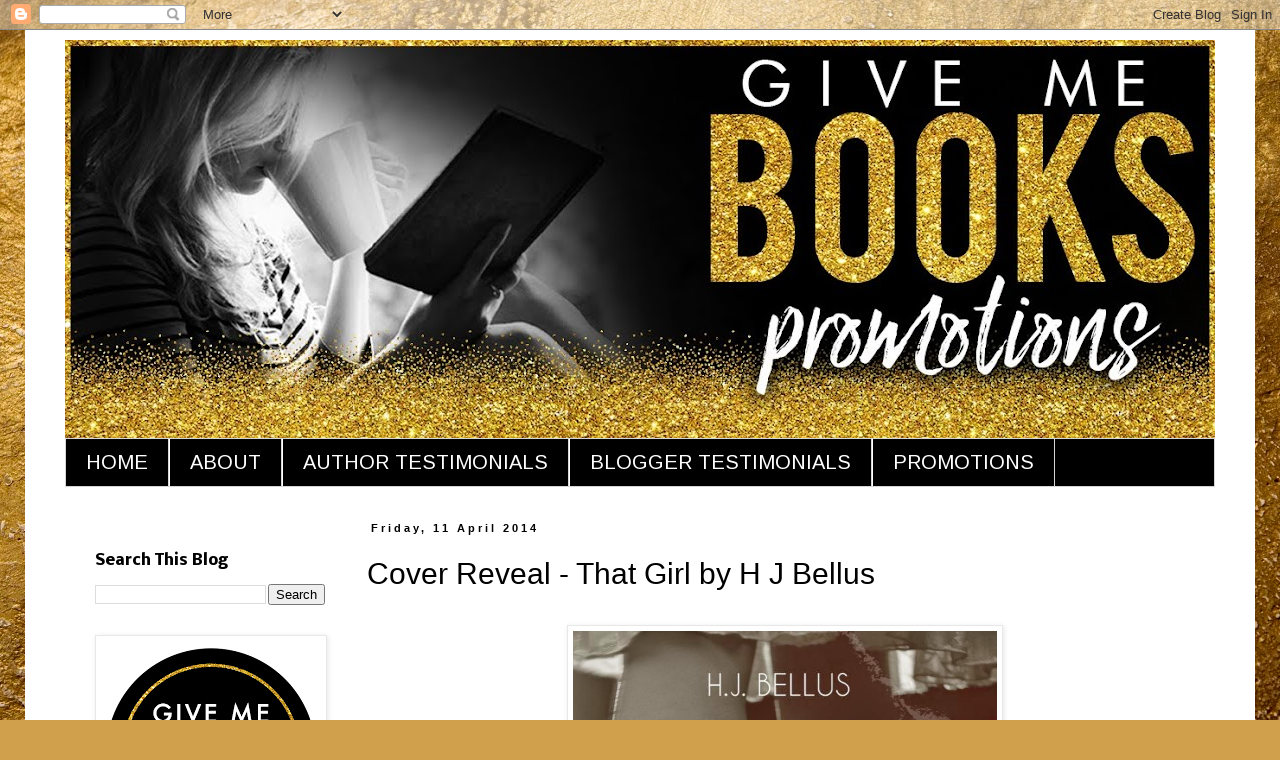

--- FILE ---
content_type: text/html; charset=UTF-8
request_url: https://givemebooksblog.blogspot.com/b/stats?style=WHITE_TRANSPARENT&timeRange=ALL_TIME&token=APq4FmAcIuFEQbjvdVTKyNtGZKXw1wGYWzCLaa_FLtZX6GRXJ1XK7V0_wBQcItKPHzw4u3rPeO_AtRg0FuM5ndyW5JJ3R5MwNQ
body_size: -7
content:
{"total":5167077,"sparklineOptions":{"backgroundColor":{"fillOpacity":0.1,"fill":"#ffffff"},"series":[{"areaOpacity":0.3,"color":"#fff"}]},"sparklineData":[[0,20],[1,12],[2,13],[3,31],[4,46],[5,47],[6,65],[7,39],[8,44],[9,63],[10,44],[11,15],[12,54],[13,53],[14,57],[15,39],[16,67],[17,76],[18,88],[19,73],[20,87],[21,88],[22,69],[23,67],[24,75],[25,68],[26,62],[27,90],[28,100],[29,14]],"nextTickMs":12286}